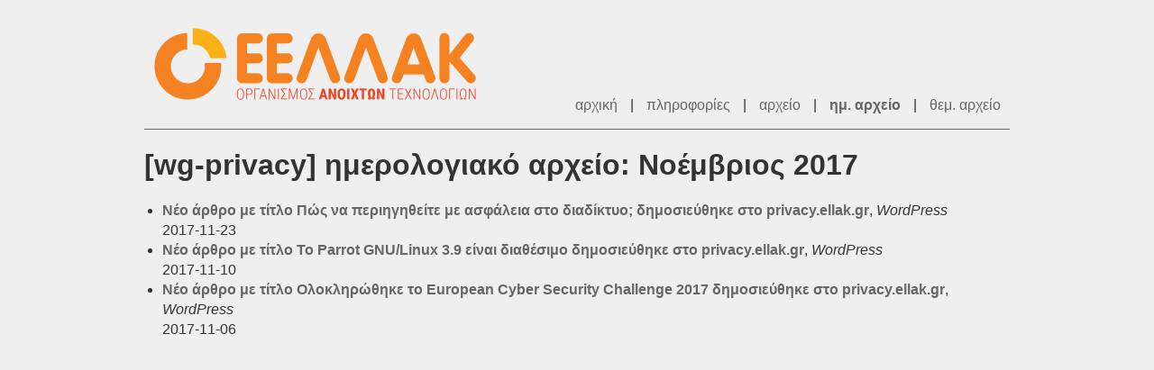

--- FILE ---
content_type: text/html
request_url: https://lists.ellak.gr/wg-privacy/2017/11/index.html
body_size: 771
content:
<!-- MHonArc v2.6.19+ -->
<!DOCTYPE html>
<html lang="el">
<head>
	<meta charset="utf-8">
	<title>[wg-privacy] ημερολογιακό αρχείο: Νοέμβριος 2017
</title>
	<link rel="stylesheet" href="https://lists.ellak.gr/assets/css/style.css">
</head>

<body>
	<div id="page">
		<header class="branding clearfix">
			<h1><a href="https://lists.ellak.gr" title="Αρχική Σελίδα">ΕΕΛΛΑΚ - Λίστες Ταχυδρομείου</a></h1>

			<div id="top-menu">
				<a href="https://lists.ellak.gr">αρχική</a>
				<span class="sep">|</span>
				<a href="https://lists.ellak.gr/wg-privacy/listinfo.html">πληροφορίες</a>
				<span class="sep">|</span>
				<a href="https://lists.ellak.gr/wg-privacy">αρχείο</a>
				<span class="sep">|</span>
				<a href="index.html" class="current-item">ημ. αρχείο</a>
				<span class="sep">|</span>
				<a href="tindex.html">θεμ. αρχείο</a>
			</div>
		</header>

		<h1>[wg-privacy] ημερολογιακό αρχείο: Νοέμβριος 2017
</h1>
		<div id="messages">
			<ul>
			<li><span class="msg-subject"><strong><a name="00002" href="msg00002.html"> Νέο άρθρο με τίτλο Πώς να περιηγηθείτε με ασφάλεια στο διαδίκτυο; δημοσιεύθηκε στο privacy.ellak.gr</a></strong></span>, <span class="msg-from"><em>WordPress</em></span><br /><span class="msg-date">2017-11-23</span></li>
			<li><span class="msg-subject"><strong><a name="00001" href="msg00001.html"> Νέο άρθρο με τίτλο To Parrot GNU/Linux 3.9 είναι διαθέσιμο δημοσιεύθηκε στο privacy.ellak.gr</a></strong></span>, <span class="msg-from"><em>WordPress</em></span><br /><span class="msg-date">2017-11-10</span></li>
			<li><span class="msg-subject"><strong><a name="00000" href="msg00000.html"> Νέο άρθρο με τίτλο Ολοκληρώθηκε το European Cyber Security Challenge 2017 δημοσιεύθηκε στο privacy.ellak.gr</a></strong></span>, <span class="msg-from"><em>WordPress</em></span><br /><span class="msg-date">2017-11-06</span></li>
			</ul>
		</div><!-- #messages -->
	</div><!-- #page -->
</body>
</html>
<!-- MHonArc v2.6.19+ -->


--- FILE ---
content_type: text/css
request_url: https://lists.ellak.gr/assets/css/style.css
body_size: 524
content:
body {
	font-family: 'Helvetica Neue', Arial, sans;
	line-height: 22px;
	background: #efefef;
	color: #333;
}

a {
	text-decoration: none;
	color: #666;
}

a:hover {
	color: #999;
}

ul {
	padding: 0 0 0 20px;
}

.current-item {
	font-weight: bold;
}

#page {
	width: 960px;
	margin: 20px auto 40px;
}

pre {
	font-family: 'Courier New', Courier, monospace;
	white-space:pre-wrap
}

h1 {
	line-height: 36px;
}

#top-menu {
	float: right;
	text-align: right;
	padding: 86px 10px 0 0;
}

#message {
	margin-top: 30px;
}

#msg-body {
	border-bottom: 1px solid #666;
	padding-bottom: 10px;
}
#msg-body tt {
	font-family: 'Courier New', Courier, monospace;
}

.sep {
	margin: 0 10px;
}

#msg-fields ul {
	list-style-type: none;
	padding: 0;
}

.month-list {
	margin-top: 40px;
}
.month-list h2 {
	margin-bottom: 10px;
}
.month-list th {
	text-align: left;
	width: 140px;
}
.month-list td {
	width: 100px;
}

h3.listname {
	margin: 30px 0 10px;
}

.listmeta span {
	font-weight: bold;
}

.title-center {
	text-align: center;
}

.clearfix:before,
.clearfix:after {
	content: " ";
	display: table;
}
.clearfix:after {
	clear: both;
}

.branding {
	border-bottom: 1px solid #666;
	padding-bottom: 10px;
}
.branding h1 {
	float: left;
	margin: 0 0 10px;
}
.branding h1 a {
	background: url('../img/logo_ellak1.png') 0 0 no-repeat;
	width: 400px;
	height: 103px;
	text-indent: -9999px;
	display: block;
}
